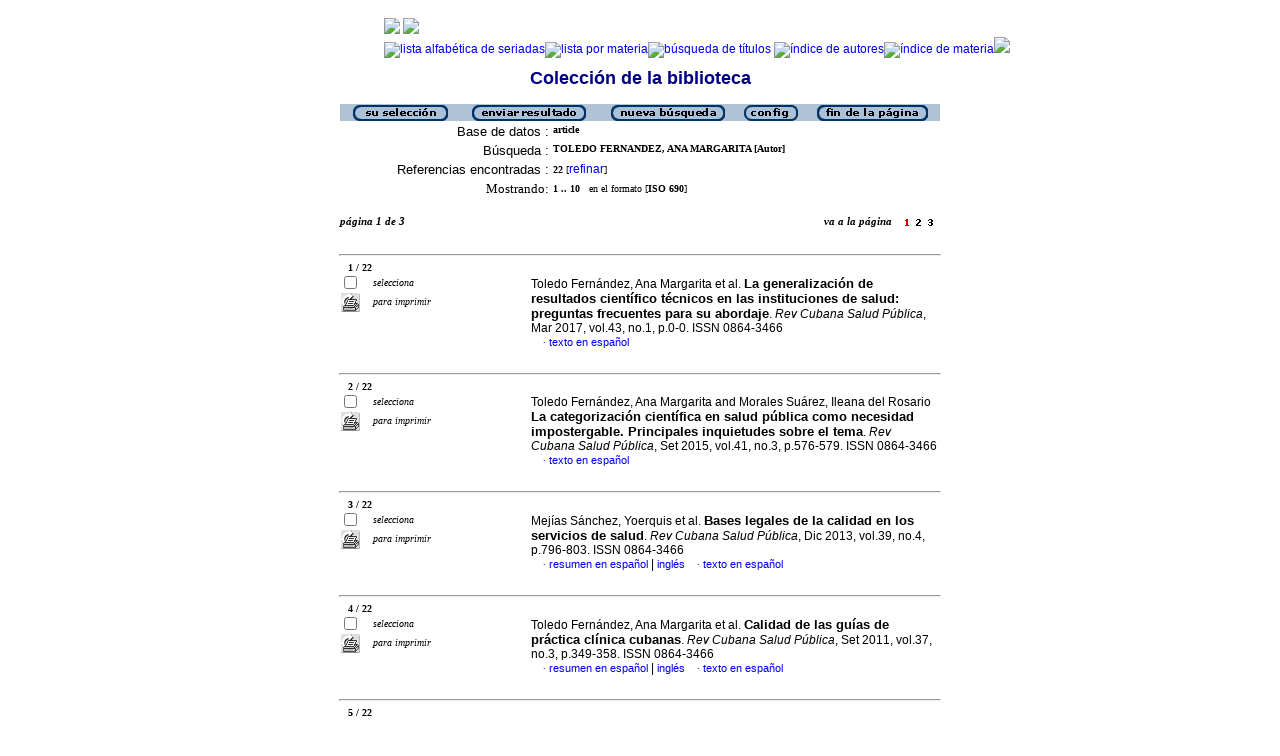

--- FILE ---
content_type: text/html; charset=iso-8859-1
request_url: http://scielo.sld.cu/cgi-bin/wxis.exe/iah/?IsisScript=iah/iah.xis&base=article%5Edlibrary&format=iso.pft&lang=e&nextAction=lnk&indexSearch=AU&exprSearch=TOLEDO+FERNANDEZ,+ANA+MARGARITA
body_size: 5453
content:

<html>
<head>
	<title>iAH Interface de búsqueda 2.4 - Resultado de la búsqueda &lt;página  1&gt;
	</title>
<meta http-equiv="Content-Type" content="text/html; charset=iso-8859-1" />
<link rel="STYLESHEET" type="text/css" href="/css/scielo.css">	
<script language="javascript" src="/article.js">

</script>

</head>
<body bgcolor="white" text="black" link="blue" vlink="blue">
			<!--div class="scielo10bar">
				<div>
				<ul>
					<li><a href="http://www.eventos.bvsalud.org/scielo10/?lang=es" border="0"><img src="/img/scielo.gif"/></a></li>
					<li><a href="http://www.eventos.bvsalud.org/scielo10/?lang=es">SciELO 10 años</a></li>
					<li><a href="http://www2.scielo.org/?lang=es">Acceda el nuevo portal de la Red SciELO</a></li>
				</ul>
				</div>
			</div-->
<!--
limit:
issn: 
rep : 
--><center><TABLE CELLSPACING=0 BORDER=0 CELLPADDING=7 WIDTH="600"><TR><TD WIDTH="26%" VALIGN="TOP" ALIGN="CENTER"><a href="http://scieloprueba.sld.cu/scielo.php?script=sci_home&amp;lng=es&nrm=iso"><IMG SRC="http://scieloprueba.sld.cu/img/es/fbpelogp.gif" border=0 alt=""></a><BR></TD><TD WIDTH="74%" VALIGN="TOP"><table><tr><td nowrap><IMG SRC="http://scieloprueba.sld.cu/img/es/serbrow.gif">&nbsp;<IMG SRC="http://scieloprueba.sld.cu/img/es/artbrow.gif"><BR><A href="http://scieloprueba.sld.cu/scielo.php?script=sci_alphabetic&amp;lng=es&nrm=iso"><IMG SRC="http://scieloprueba.sld.cu/img/es/alpha.gif" border=0 alt="lista alfab&eacute;tica de seriadas"></a><A href="http://scieloprueba.sld.cu/scielo.php?script=sci_subject&amp;lng=es&nrm=iso"><IMG SRC="http://scieloprueba.sld.cu/img/es/subject.gif" border=0 alt="lista por materia"></a><A href="?IsisScript=iah/iah.xis&base=title&lang=e&fmt=iso.pft"><IMG SRC="http://scieloprueba.sld.cu/img/es/search.gif" border=0 alt="b&uacute;squeda de t&iacute;tulos"></a>&nbsp;<a href="?IsisScript=iah/iah.xis&base=article^dlibrary&index=AU&lang=e&fmt=iso.pft&form=B"><IMG SRC="http://scieloprueba.sld.cu/img/es/author.gif" border=0 alt="&iacute;ndice de autores"></a><a href="http:?IsisScript=iah/iah.xis&base=article^dlibrary&index=KW&lang=e&fmt=iso.pft&form=B"><IMG SRC="http://scieloprueba.sld.cu/img/es/subject.gif" border=0 alt="&iacute;ndice de materia"></a><a href="http:?IsisScript=iah/iah.xis&base=article^dlibrary&lang=e&fmt=iso.pft&form=A"><IMG SRC="http://scieloprueba.sld.cu/img/es/search.gif" border=0></a></td></tr></table></TD></TR></TABLE><FONT SIZE=+1 COLOR="#000080"><B>Colecci&oacute;n de la biblioteca</B></FONT><BR><BR></center>

<script>
	function AnySelected(){			
		var any = false;
		var count = 0;		

		while(!any && count < document.forms[0].listChecked.length) {			
			any = (document.forms[0].listChecked[count].checked || document.forms[0].listChecked[count].type == "hidden");
			count++;
	    }
		if (!any)
		{
			alert("Ninguna referencia fue seleccionada");
			return false;
		}	
		else{
			document.forms[0].nextAction.value="your_selection";			
			document.forms[0].submit();			
			return true;
		}		
	}
</script>

<form action="/cgi-bin/wxis.exe/iah/" method="POST">
	<input type="hidden" name="IsisScript" value="iah/iah.xis">
<input type="hidden" name="environment" value="^d/iah/^c/srv/scielo/www/cgi-bin/iah/^b/srv/scielo/www/bases/^mOFF^siah/iah.xis^v2.4">
<input type="hidden" name="avaibleFormats" value="^niso.pft^pISO 690^eISO 690^iISO 690">
<input type="hidden" name="avaibleFormats" value="^nabn.pft^pABNT NBR 6023/89^eABNT NBR 6023/89^iABNT NBR 6023/89">
<input type="hidden" name="avaibleFormats" value="^nvan.pft^pVancouver^eVancouver^iVancouver">
<input type="hidden" name="avaibleFormats" value="^nDEFAULT^fiso.pft">
<input type="hidden" name="apperance" value="^cwhite^i^tblack^lblue^b#B0C2D5^escielo@infomed.sld.cu^rON^mON">
<input type="hidden" name="helpInfo" value="^nNOTE FORM F^vnota_form1_scielo.htm">
<input type="hidden" name="gizmoDecod" value="">
<input type="hidden" name="avaibleForms" value="B,F">
<input type="hidden" name="logoImage" value="scielog.gif">
<input type="hidden" name="logoURL" value="scielo.sld.cu">
<input type="hidden" name="headerImage" value="^ponlinep.gif^eonlinee.gif^ionlinei.gif">
<input type="hidden" name="headerURL" value="scielo.sld.cu">
<input type="hidden" name="form" value="A">
<input type="hidden" name="pathImages" value="/iah/E/image/">
<input type="hidden" name="navBar" value="OFF">
<input type="hidden" name="hits" value="10">
<input type="hidden" name="format" value="iso.pft">
<input type="hidden" name="lang" value="e">
<input type="hidden" name="isisTotal" value="22">
<input type="hidden" name="isisFrom" value="1">
<input type="hidden" name="user" value="GUEST">
<input type="hidden" name="baseFeatures" value="^k_KEY^eON">


	
	<input type="hidden" name="nextAction" value="refine/resubmit">	
	<center>
	<table border="0" width="600" cellspacing="0" cellpadding="0" bgcolor="#B0C2D5">
		<tr>
				
				<td align="center">
					<a href="javascript:void(AnySelected())"><img src="/iah/E/image/yselect.gif" border="0"></a>
				</td>
				<td align="center">
					<input type="image" src="/iah/E/image/sresult.gif" name="list" border="0"></a>					
				</td>							
				<td align="center">				
					<input type="image" name="new search" src="/iah/E/image/npesq.gif" border="0">				
				</td>
				<td align="center">		
					<input type="image" name="config" src="/iah/E/image/config.gif" border="0">			
				</td>
				<td align="center">			
					<a href="#bottom"><img src="/iah/E/image/fim.gif" border="0"></a>
				</td>	
				
		</tr>
	</table>

	<table border="0" width="600" cellspacing="0" cellpadding="0" align="center">	
		<tr>
			<td>
			<table border="0" width="600">
				<tr>
					<td align="right" valign="top">
						<font face="arial" size="2">Base de datos :</font>
					</td>
					<td valign="top">
						<font face="verdana" size="1"><b>article</b></font>
					</td>		
				</tr>
				<tr>
					<td align="right" width="35%" valign="top">
						<font face="arial" size="2">Búsqueda :</font>
					</td>
					<td width="65%" valign="top">
						<font face="verdana" size="1"><b>
						TOLEDO FERNANDEZ, ANA MARGARITA [Autor]				
						</b></font>					
					</td>
				</tr>		
				<tr>
					<td align="right" valign="top">
						<font face="arial" size="2">Referencias encontradas :</font>
					</td>
					<td>
						<font face="verdana" size="1">
						<b>22</b>
						[<a href="#refine">refinar</a>]
						</font>
					</td>				
				</tr>	
				
        		<tr>
          			<td align="right">
						<font face="Verdana" size="2">Mostrando:</font>
	          		</td>
    	      		<td>
						<font face="Verdana" size="1">
						<b>1 .. 10</b>&nbsp;&nbsp;
						en el formato  [<b>ISO 690</b>]
						</font>
						
		 			</td>
        		</tr>
								
				
				
				
								
			</table>
			</td>
		</tr>
	</table>
	</center>
	<br>
	<!-- monta navegacao entre as paginas do resultado -->
	
<center>
<table border="0" width="600" cellspacing="0" cellpadding="0">		
	<tr valign="top">		
		<td>												
			<font face="Verdana" size="2"><sup><b><i>página  1 de 3</b></i></sup></font>
		</td>		
		<td align="right" nowrap>			
			<font face="Verdana" size="2"><sup><b><i>va a la página &nbsp;&nbsp;&nbsp;</b></i></sup></font><input type="image" name="Page1" src="/iah/E/image/1red.gif" width="6" height="15" border="0">&nbsp;&nbsp;<input type="image" name="Page2" src="/iah/E/image/2.gif" width="6" height="15" border="0">&nbsp;&nbsp;<input type="image" name="Page3" src="/iah/E/image/3.gif" width="6" height="15" border="0">&nbsp;&nbsp;	
		</td>				
	</tr>
</table>
</center>
	
<br>

  <center>
  <table width="600"  border="0" cellpadding="0" cellspacing="0">
	<tr>
		<td>
			<hr width="600">
			<font face="Verdana" size="1">&nbsp;&nbsp;	
			<b>1 / 22</b>
			</font>			
		</td>
	</tr>
  </table>			
  </center>



<center>
<table width="600"  border="0" cellpadding="0" cellspacing="0">
	<tr>
		<td align="left" width="115" valign="top" rowspan="6">
			<table width="100%" border="0" cellpadding="0" cellspacing="0">       		   			
			<tr>
				<td width="28%">
					<input type="checkbox" name="listChecked" value="^m6087750^h1" >
				</td>	
				<td width="72%">
					<font face="verdana" size="1"><i>selecciona</i></font>
				</td>
			</tr>
				<td width="28%">
					<input type="image" name="toprint^m6087750" src="/iah/E/image/toprint.gif" border="0">
				</td>	
				<td width="72%">
					<font face="verdana" size="1"><i>para imprimir</i></font>
				</td>
			</tr>
					   
			</table>
		</td>
		<td width="485">

		<!-- formato de apresentacao da base -->
<TABLE><TR><td width="15%">&nbsp;</td><TD><font class="isoref" size="-1">Toledo Fernández, Ana Margarita et al. <font class="negrito" size="-1"><b>La generalización de resultados científico técnicos en las instituciones de salud</b>: <b>preguntas frecuentes para su abordaje</b></font>. <I>Rev Cubana Salud Pública</I>, Mar 2017, vol.43, no.1, p.0-0. ISSN 0864-3466<br><div align="left">&#160;&#160;&#160;&#160;<font face="Symbol" color="#000080" size=1>&#183;</font>&nbsp;<a class="isoref" href="http://scieloprueba.sld.cu/scielo.php?script=sci_arttext&amp;pid=S0864-34662017000100014&lng=es&nrm=iso">texto en español</font></a></td></tr></TABLE></td></tr></table></center><br>

  <center>
  <table width="600"  border="0" cellpadding="0" cellspacing="0">
	<tr>
		<td>
			<hr width="600">
			<font face="Verdana" size="1">&nbsp;&nbsp;	
			<b>2 / 22</b>
			</font>			
		</td>
	</tr>
  </table>			
  </center>



<center>
<table width="600"  border="0" cellpadding="0" cellspacing="0">
	<tr>
		<td align="left" width="115" valign="top" rowspan="6">
			<table width="100%" border="0" cellpadding="0" cellspacing="0">       		   			
			<tr>
				<td width="28%">
					<input type="checkbox" name="listChecked" value="^m6071546^h2" >
				</td>	
				<td width="72%">
					<font face="verdana" size="1"><i>selecciona</i></font>
				</td>
			</tr>
				<td width="28%">
					<input type="image" name="toprint^m6071546" src="/iah/E/image/toprint.gif" border="0">
				</td>	
				<td width="72%">
					<font face="verdana" size="1"><i>para imprimir</i></font>
				</td>
			</tr>
					   
			</table>
		</td>
		<td width="485">

		<!-- formato de apresentacao da base -->
<TABLE><TR><td width="15%">&nbsp;</td><TD><font class="isoref" size="-1">Toledo Fernández, Ana Margarita and Morales Suárez, Ileana del Rosario <font class="negrito" size="-1"><b>La categorización científica en salud pública como necesidad impostergable. </b><b>Principales inquietudes sobre el tema</b></font>. <I>Rev Cubana Salud Pública</I>, Set 2015, vol.41, no.3, p.576-579. ISSN 0864-3466<br><div align="left">&#160;&#160;&#160;&#160;<font face="Symbol" color="#000080" size=1>&#183;</font>&nbsp;<a class="isoref" href="http://scieloprueba.sld.cu/scielo.php?script=sci_arttext&amp;pid=S0864-34662015000300015&lng=es&nrm=iso">texto en español</font></a></td></tr></TABLE></td></tr></table></center><br>

  <center>
  <table width="600"  border="0" cellpadding="0" cellspacing="0">
	<tr>
		<td>
			<hr width="600">
			<font face="Verdana" size="1">&nbsp;&nbsp;	
			<b>3 / 22</b>
			</font>			
		</td>
	</tr>
  </table>			
  </center>



<center>
<table width="600"  border="0" cellpadding="0" cellspacing="0">
	<tr>
		<td align="left" width="115" valign="top" rowspan="6">
			<table width="100%" border="0" cellpadding="0" cellspacing="0">       		   			
			<tr>
				<td width="28%">
					<input type="checkbox" name="listChecked" value="^m6019264^h3" >
				</td>	
				<td width="72%">
					<font face="verdana" size="1"><i>selecciona</i></font>
				</td>
			</tr>
				<td width="28%">
					<input type="image" name="toprint^m6019264" src="/iah/E/image/toprint.gif" border="0">
				</td>	
				<td width="72%">
					<font face="verdana" size="1"><i>para imprimir</i></font>
				</td>
			</tr>
					   
			</table>
		</td>
		<td width="485">

		<!-- formato de apresentacao da base -->
<TABLE><TR><td width="15%">&nbsp;</td><TD><font class="isoref" size="-1">Mejías Sánchez, Yoerquis et al. <font class="negrito" size="-1"><b>Bases legales de la calidad en los servicios de salud</b></font>. <I>Rev Cubana Salud Pública</I>, Dic 2013, vol.39, no.4, p.796-803. ISSN 0864-3466<br><div align="left">&#160;&#160;&#160;&#160;<font face="Symbol" color="#000080" size=1>&#183;</font>&nbsp;<a class="isoref" href="http://scieloprueba.sld.cu/scielo.php?script=sci_abstract&amp;pid=S0864-34662013000400016&lng=es&nrm=iso&tlng=es">resumen en español</font></a> | <a class="isoref" href="http://scieloprueba.sld.cu/scielo.php?script=sci_abstract&amp;pid=S0864-34662013000400016&lng=es&nrm=iso&tlng=en">inglés</font></a>&#160;&#160;&#160;&#160;<font face="Symbol" color="#000080" size=1>&#183;</font>&nbsp;<a class="isoref" href="http://scieloprueba.sld.cu/scielo.php?script=sci_arttext&amp;pid=S0864-34662013000400016&lng=es&nrm=iso">texto en español</font></a></td></tr></TABLE></td></tr></table></center><br>

  <center>
  <table width="600"  border="0" cellpadding="0" cellspacing="0">
	<tr>
		<td>
			<hr width="600">
			<font face="Verdana" size="1">&nbsp;&nbsp;	
			<b>4 / 22</b>
			</font>			
		</td>
	</tr>
  </table>			
  </center>



<center>
<table width="600"  border="0" cellpadding="0" cellspacing="0">
	<tr>
		<td align="left" width="115" valign="top" rowspan="6">
			<table width="100%" border="0" cellpadding="0" cellspacing="0">       		   			
			<tr>
				<td width="28%">
					<input type="checkbox" name="listChecked" value="^m5988989^h4" >
				</td>	
				<td width="72%">
					<font face="verdana" size="1"><i>selecciona</i></font>
				</td>
			</tr>
				<td width="28%">
					<input type="image" name="toprint^m5988989" src="/iah/E/image/toprint.gif" border="0">
				</td>	
				<td width="72%">
					<font face="verdana" size="1"><i>para imprimir</i></font>
				</td>
			</tr>
					   
			</table>
		</td>
		<td width="485">

		<!-- formato de apresentacao da base -->
<TABLE><TR><td width="15%">&nbsp;</td><TD><font class="isoref" size="-1">Toledo Fernández, Ana Margarita et al. <font class="negrito" size="-1"><b>Calidad de las guías de práctica clínica cubanas</b></font>. <I>Rev Cubana Salud Pública</I>, Set 2011, vol.37, no.3, p.349-358. ISSN 0864-3466<br><div align="left">&#160;&#160;&#160;&#160;<font face="Symbol" color="#000080" size=1>&#183;</font>&nbsp;<a class="isoref" href="http://scieloprueba.sld.cu/scielo.php?script=sci_abstract&amp;pid=S0864-34662011000300015&lng=es&nrm=iso&tlng=es">resumen en español</font></a> | <a class="isoref" href="http://scieloprueba.sld.cu/scielo.php?script=sci_abstract&amp;pid=S0864-34662011000300015&lng=es&nrm=iso&tlng=en">inglés</font></a>&#160;&#160;&#160;&#160;<font face="Symbol" color="#000080" size=1>&#183;</font>&nbsp;<a class="isoref" href="http://scieloprueba.sld.cu/scielo.php?script=sci_arttext&amp;pid=S0864-34662011000300015&lng=es&nrm=iso">texto en español</font></a></td></tr></TABLE></td></tr></table></center><br>

  <center>
  <table width="600"  border="0" cellpadding="0" cellspacing="0">
	<tr>
		<td>
			<hr width="600">
			<font face="Verdana" size="1">&nbsp;&nbsp;	
			<b>5 / 22</b>
			</font>			
		</td>
	</tr>
  </table>			
  </center>



<center>
<table width="600"  border="0" cellpadding="0" cellspacing="0">
	<tr>
		<td align="left" width="115" valign="top" rowspan="6">
			<table width="100%" border="0" cellpadding="0" cellspacing="0">       		   			
			<tr>
				<td width="28%">
					<input type="checkbox" name="listChecked" value="^m5961838^h5" >
				</td>	
				<td width="72%">
					<font face="verdana" size="1"><i>selecciona</i></font>
				</td>
			</tr>
				<td width="28%">
					<input type="image" name="toprint^m5961838" src="/iah/E/image/toprint.gif" border="0">
				</td>	
				<td width="72%">
					<font face="verdana" size="1"><i>para imprimir</i></font>
				</td>
			</tr>
					   
			</table>
		</td>
		<td width="485">

		<!-- formato de apresentacao da base -->
<TABLE><TR><td width="15%">&nbsp;</td><TD><font class="isoref" size="-1">Mejias Sánchez, Yoerquis et al. <font class="negrito" size="-1"><b>La nanotecnología y sus posibilidades de aplicación en el campo científico-tecnológico</b></font>. <I>Rev Cubana Salud Pública</I>, Set 2009, vol.35, no.3, p.0-0. ISSN 0864-3466<br><div align="left">&#160;&#160;&#160;&#160;<font face="Symbol" color="#000080" size=1>&#183;</font>&nbsp;<a class="isoref" href="http://scieloprueba.sld.cu/scielo.php?script=sci_abstract&amp;pid=S0864-34662009000300006&lng=es&nrm=iso&tlng=es">resumen en español</font></a> | <a class="isoref" href="http://scieloprueba.sld.cu/scielo.php?script=sci_abstract&amp;pid=S0864-34662009000300006&lng=es&nrm=iso&tlng=en">inglés</font></a>&#160;&#160;&#160;&#160;<font face="Symbol" color="#000080" size=1>&#183;</font>&nbsp;<a class="isoref" href="http://scieloprueba.sld.cu/scielo.php?script=sci_arttext&amp;pid=S0864-34662009000300006&lng=es&nrm=iso">texto en español</font></a></td></tr></TABLE></td></tr></table></center><br>

  <center>
  <table width="600"  border="0" cellpadding="0" cellspacing="0">
	<tr>
		<td>
			<hr width="600">
			<font face="Verdana" size="1">&nbsp;&nbsp;	
			<b>6 / 22</b>
			</font>			
		</td>
	</tr>
  </table>			
  </center>



<center>
<table width="600"  border="0" cellpadding="0" cellspacing="0">
	<tr>
		<td align="left" width="115" valign="top" rowspan="6">
			<table width="100%" border="0" cellpadding="0" cellspacing="0">       		   			
			<tr>
				<td width="28%">
					<input type="checkbox" name="listChecked" value="^m5948252^h6" >
				</td>	
				<td width="72%">
					<font face="verdana" size="1"><i>selecciona</i></font>
				</td>
			</tr>
				<td width="28%">
					<input type="image" name="toprint^m5948252" src="/iah/E/image/toprint.gif" border="0">
				</td>	
				<td width="72%">
					<font face="verdana" size="1"><i>para imprimir</i></font>
				</td>
			</tr>
					   
			</table>
		</td>
		<td width="485">

		<!-- formato de apresentacao da base -->
<TABLE><TR><td width="15%">&nbsp;</td><TD><font class="isoref" size="-1">Cabrera Cruz, Niviola and Toledo Fernández, Ana Margarita <font class="negrito" size="-1"><b>Los estudios de pesquisa activa en Cuba</b></font>. <I>Rev Cubana Salud Pública</I>, Mar 2008, vol.34, no.1, p.0-0. ISSN 0864-3466<br><div align="left">&#160;&#160;&#160;&#160;<font face="Symbol" color="#000080" size=1>&#183;</font>&nbsp;<a class="isoref" href="http://scieloprueba.sld.cu/scielo.php?script=sci_abstract&amp;pid=S0864-34662008000100015&lng=es&nrm=iso&tlng=es">resumen en español</font></a> | <a class="isoref" href="http://scieloprueba.sld.cu/scielo.php?script=sci_abstract&amp;pid=S0864-34662008000100015&lng=es&nrm=iso&tlng=en">inglés</font></a>&#160;&#160;&#160;&#160;<font face="Symbol" color="#000080" size=1>&#183;</font>&nbsp;<a class="isoref" href="http://scieloprueba.sld.cu/scielo.php?script=sci_arttext&amp;pid=S0864-34662008000100015&lng=es&nrm=iso">texto en español</font></a></td></tr></TABLE></td></tr></table></center><br>

  <center>
  <table width="600"  border="0" cellpadding="0" cellspacing="0">
	<tr>
		<td>
			<hr width="600">
			<font face="Verdana" size="1">&nbsp;&nbsp;	
			<b>7 / 22</b>
			</font>			
		</td>
	</tr>
  </table>			
  </center>



<center>
<table width="600"  border="0" cellpadding="0" cellspacing="0">
	<tr>
		<td align="left" width="115" valign="top" rowspan="6">
			<table width="100%" border="0" cellpadding="0" cellspacing="0">       		   			
			<tr>
				<td width="28%">
					<input type="checkbox" name="listChecked" value="^m5873304^h7" >
				</td>	
				<td width="72%">
					<font face="verdana" size="1"><i>selecciona</i></font>
				</td>
			</tr>
				<td width="28%">
					<input type="image" name="toprint^m5873304" src="/iah/E/image/toprint.gif" border="0">
				</td>	
				<td width="72%">
					<font face="verdana" size="1"><i>para imprimir</i></font>
				</td>
			</tr>
					   
			</table>
		</td>
		<td width="485">

		<!-- formato de apresentacao da base -->
<TABLE><TR><td width="15%">&nbsp;</td><TD><font class="isoref" size="-1">Morales Mayo, Manuel de Jesús et al. <font class="negrito" size="-1">Propuesta estratégica para la gestión didáctica del abordaje epidemiológico del dengue por estudiantes de Medicina</font>. <I>Rev Cuba Reumatol</I>, Dic 2023, vol.25, no.4. ISSN 1817-5996<br><div align="left">&#160;&#160;&#160;&#160;<font face="Symbol" color="#000080" size=1>&#183;</font>&nbsp;<a class="isoref" href="http://scieloprueba.sld.cu/scielo.php?script=sci_abstract&amp;pid=S1817-59962023000400025&lng=es&nrm=iso&tlng=es">resumen en español</font></a> | <a class="isoref" href="http://scieloprueba.sld.cu/scielo.php?script=sci_abstract&amp;pid=S1817-59962023000400025&lng=es&nrm=iso&tlng=en">inglés</font></a>&#160;&#160;&#160;&#160;<font face="Symbol" color="#000080" size=1>&#183;</font>&nbsp;<a class="isoref" href="http://scieloprueba.sld.cu/scielo.php?script=sci_arttext&amp;pid=S1817-59962023000400025&lng=es&nrm=iso">texto en español</font></a></td></tr></TABLE></td></tr></table></center><br>

  <center>
  <table width="600"  border="0" cellpadding="0" cellspacing="0">
	<tr>
		<td>
			<hr width="600">
			<font face="Verdana" size="1">&nbsp;&nbsp;	
			<b>8 / 22</b>
			</font>			
		</td>
	</tr>
  </table>			
  </center>



<center>
<table width="600"  border="0" cellpadding="0" cellspacing="0">
	<tr>
		<td align="left" width="115" valign="top" rowspan="6">
			<table width="100%" border="0" cellpadding="0" cellspacing="0">       		   			
			<tr>
				<td width="28%">
					<input type="checkbox" name="listChecked" value="^m4565848^h8" >
				</td>	
				<td width="72%">
					<font face="verdana" size="1"><i>selecciona</i></font>
				</td>
			</tr>
				<td width="28%">
					<input type="image" name="toprint^m4565848" src="/iah/E/image/toprint.gif" border="0">
				</td>	
				<td width="72%">
					<font face="verdana" size="1"><i>para imprimir</i></font>
				</td>
			</tr>
					   
			</table>
		</td>
		<td width="485">

		<!-- formato de apresentacao da base -->
<TABLE><TR><td width="15%">&nbsp;</td><TD><font class="isoref" size="-1">Santana Martínez, Librada et al. <font class="negrito" size="-1"><b>Resultados científico-técnicos en el Policlínico Antonio Maceo del municipio Cerro entre 1997-2011</b></font>. <I>Rev Cubana Med Gen Integr</I>, Mar 2015, vol.31, no.1, p.69-77. ISSN 0864-2125<br><div align="left">&#160;&#160;&#160;&#160;<font face="Symbol" color="#000080" size=1>&#183;</font>&nbsp;<a class="isoref" href="http://scieloprueba.sld.cu/scielo.php?script=sci_arttext&amp;pid=S0864-21252015000100010&lng=es&nrm=iso">texto en español</font></a></td></tr></TABLE></td></tr></table></center><br>

  <center>
  <table width="600"  border="0" cellpadding="0" cellspacing="0">
	<tr>
		<td>
			<hr width="600">
			<font face="Verdana" size="1">&nbsp;&nbsp;	
			<b>9 / 22</b>
			</font>			
		</td>
	</tr>
  </table>			
  </center>



<center>
<table width="600"  border="0" cellpadding="0" cellspacing="0">
	<tr>
		<td align="left" width="115" valign="top" rowspan="6">
			<table width="100%" border="0" cellpadding="0" cellspacing="0">       		   			
			<tr>
				<td width="28%">
					<input type="checkbox" name="listChecked" value="^m4543645^h9" >
				</td>	
				<td width="72%">
					<font face="verdana" size="1"><i>selecciona</i></font>
				</td>
			</tr>
				<td width="28%">
					<input type="image" name="toprint^m4543645" src="/iah/E/image/toprint.gif" border="0">
				</td>	
				<td width="72%">
					<font face="verdana" size="1"><i>para imprimir</i></font>
				</td>
			</tr>
					   
			</table>
		</td>
		<td width="485">

		<!-- formato de apresentacao da base -->
<TABLE><TR><td width="15%">&nbsp;</td><TD><font class="isoref" size="-1">Toledo Fernández, Ana Margarita et al. <font class="negrito" size="-1">Necesidades de aprendizaje sobre promoción de salud en docentes del nivel primario</font>. <I>Rev Cubana Med Gen Integr</I>, Feb 2004, vol.20, no.1, p.0-0. ISSN 0864-2125<br><div align="left">&#160;&#160;&#160;&#160;<font face="Symbol" color="#000080" size=1>&#183;</font>&nbsp;<a class="isoref" href="http://scieloprueba.sld.cu/scielo.php?script=sci_abstract&amp;pid=S0864-21252004000100006&lng=es&nrm=iso&tlng=es">resumen en español</font></a> | <a class="isoref" href="http://scieloprueba.sld.cu/scielo.php?script=sci_abstract&amp;pid=S0864-21252004000100006&lng=es&nrm=iso&tlng=en">inglés</font></a>&#160;&#160;&#160;&#160;<font face="Symbol" color="#000080" size=1>&#183;</font>&nbsp;<a class="isoref" href="http://scieloprueba.sld.cu/scielo.php?script=sci_arttext&amp;pid=S0864-21252004000100006&lng=es&nrm=iso">texto en español</font></a></td></tr></TABLE></td></tr></table></center><br>

  <center>
  <table width="600"  border="0" cellpadding="0" cellspacing="0">
	<tr>
		<td>
			<hr width="600">
			<font face="Verdana" size="1">&nbsp;&nbsp;	
			<b>10 / 22</b>
			</font>			
		</td>
	</tr>
  </table>			
  </center>



<center>
<table width="600"  border="0" cellpadding="0" cellspacing="0">
	<tr>
		<td align="left" width="115" valign="top" rowspan="6">
			<table width="100%" border="0" cellpadding="0" cellspacing="0">       		   			
			<tr>
				<td width="28%">
					<input type="checkbox" name="listChecked" value="^m4442456^h10" >
				</td>	
				<td width="72%">
					<font face="verdana" size="1"><i>selecciona</i></font>
				</td>
			</tr>
				<td width="28%">
					<input type="image" name="toprint^m4442456" src="/iah/E/image/toprint.gif" border="0">
				</td>	
				<td width="72%">
					<font face="verdana" size="1"><i>para imprimir</i></font>
				</td>
			</tr>
					   
			</table>
		</td>
		<td width="485">

		<!-- formato de apresentacao da base -->
<TABLE><TR><td width="15%">&nbsp;</td><TD><font class="isoref" size="-1">Duany Machado, Orgel José, Mejías Sánchez, Yoerquis and Toledo Fernández, Ana Margarita <font class="negrito" size="-1"><b>Sobre una afección poco frecuente en Cuba</b>: <b>la miasis</b></font>. <I>Rev Cubana Med Gen Integr</I>, Mar 2009, vol.25, no.1, p.0-0. ISSN 0864-2125<br><div align="left">&#160;&#160;&#160;&#160;<font face="Symbol" color="#000080" size=1>&#183;</font>&nbsp;<a class="isoref" href="http://scieloprueba.sld.cu/scielo.php?script=sci_abstract&amp;pid=S0864-21252009000100011&lng=es&nrm=iso&tlng=es">resumen en español</font></a> | <a class="isoref" href="http://scieloprueba.sld.cu/scielo.php?script=sci_abstract&amp;pid=S0864-21252009000100011&lng=es&nrm=iso&tlng=en">inglés</font></a>&#160;&#160;&#160;&#160;<font face="Symbol" color="#000080" size=1>&#183;</font>&nbsp;<a class="isoref" href="http://scieloprueba.sld.cu/scielo.php?script=sci_arttext&amp;pid=S0864-21252009000100011&lng=es&nrm=iso">texto en español</font></a></td></tr></TABLE></td></tr></table></center>

	<br>
	<hr width="600" align="center">
	<!-- monta navegacao entre as paginas do resultado -->
	
<center>
<table border="0" width="600" cellspacing="0" cellpadding="0">		
	<tr valign="top">		
		<td>												
			<font face="Verdana" size="2"><sup><b><i>página  1 de 3</b></i></sup></font>
		</td>		
		<td align="right" nowrap>			
			<font face="Verdana" size="2"><sup><b><i>va a la página &nbsp;&nbsp;&nbsp;</b></i></sup></font><input type="image" name="Page1" src="/iah/E/image/1red.gif" width="6" height="15" border="0">&nbsp;&nbsp;<input type="image" name="Page2" src="/iah/E/image/2.gif" width="6" height="15" border="0">&nbsp;&nbsp;<input type="image" name="Page3" src="/iah/E/image/3.gif" width="6" height="15" border="0">&nbsp;&nbsp;	
		</td>				
	</tr>
</table>
</center>
	
	<a name="bottom"></a>
	<center>
   	<table border="0" width="600" cellspacing="0" cellpadding="0" bgcolor="#B0C2D5">
   		<tr>
			<td align="center" width="25%">
				
					<a href="javascript:void(AnySelected())"><img src="/iah/E/image/yselect.gif" border="0"></a>
				
			</td>			
			<td align="center" width="25%">&nbsp;</td>
			<td align="center" width="25%">&nbsp;</td>		
			<td  align="right">
   				<a href="#top"><img src="/iah/E/image/inic.gif" border="0"></a>
			</td>
   		</tr>
	</table>
	</center>

<br><br>
<center>
<table border="0" width="600" cellpadding="0" cellspacing="0">
	<tr>
		<td>
			<a name="refine"><font face="Verdana" size="1"><b><i>Refinar la búsqueda</i></b></font></a>
		</td>
	</tr>
</table>
</center>


<script>
function changeForm(valor)
{
	document.forms[0].form.value=valor;
	document.forms[0].nextAction.value="CHANGE FORM";
	document.forms[0].submit();
}
</script>










	<!-- FORMULARIO AVANCADO -->
	<center>
    <table border="0" width="600" cellspacing="0" cellpadding="0" align="center" bgcolor="#B0C2D5">
	<tr>
		<td width="80">&nbsp;
			
		</td>
		<td><font face="verdana" size="1">Base de datos : <b>
			<input type="hidden" name="base" value="article^dlibrary">article</b></font>
		</td>
		<td align="right"><font face="verdana" size="1"><b>Formulario avanzado</b></font>&nbsp;&nbsp;&nbsp;</td>
	</tr>
	</table>
	</center>

	
		<center>
	    <table border="0" width="600" cellspacing="0" align="center" cellpadding="0">
        <tr>
        	<td align="right"><font face="verdana" size="2"><small>
				Buscar por :
		   		
					<a href="javascript:void(changeForm(&#39F&#39))">Formulario libre</a>&nbsp;&nbsp;&nbsp;
				
				
					<a href="javascript:void(changeForm(&#39B&#39))">Formulario básico</a>
				
				</font>
			</td>
        </tr>
	    </table>
		</center>
	


	<br><center>
	<table border="0" width="600" align="center" cellspacing="0" cellpadding="0">
	<tr>
		<td width="30">&nbsp;</td>
		<td width="80">&nbsp;</td>
		<td width="270"><i><font face="verdana" size="2">Buscar</font></i></td>
		<td width="235"><font face="verdana" size="2"><i>en el campo</i></font></td>
		<td width="62">&nbsp;</td>
	</tr>

	
	
		
    			<tr>
          		<td width="30"><font face="Verdana" size="2"><b>1</b></font></td>
				<td width="80">
					
        		   		<input type=hidden name="conectSearch" value="init">&nbsp;
				    
	      		</td>
		        <td width="270" align="left">
					<input type="text" size="32" maxlength="2048" name="exprSearch" value='TOLEDO FERNANDEZ, ANA MARGARITA'>
		   	  	</td>
				<td width="235">
					<select name="indexSearch" size="1"><option value="^nTo^pTodos os índices^eTodos los indices^iAll indexes^d*^xTO ^yFULINV" >Todos los indices</option><option value="^nTi^pPalavras do título^ePalabras del título^iTitle words^xTI ^yPREINV^uTI_^mTI_" >Palabras del título</option><option value="^nAu^pAutor^eAutor^iAuthor^xAU ^yPREINV^uAU_^mAU_" selected>Autor</option><option value="^nKw^pAssunto^eMateria^iSubject^xKW ^yPREINV^uKW_^mKW_" >Materia</option><option value="^nAb^pResumo^eResumen^iAbstract^xAB ^yPREINV^uAB_^mAB_" >Resumen</option><option value="^nYr^pAno de publicação^eAño de publicación^iPublication year^xYR ^yPREINV^uYR_^mYR_^tshort" >Año de publicación</option><option value="^nOl^pIdioma Original^eIdioma Original^iOriginal Language^xOL ^yOLANG^mOL_" >Idioma Original</option></select>
				</td>
          		<td width="62" align="left"><input type="image" src="/iah/E/image/indice.gif" name="index1" border="0"></td>
            </tr>
      
    
		
    			<tr>
          		<td width="30"><font face="Verdana" size="2"><b>2</b></font></td>
				<td width="80">
					
         				<select name="conectSearch" size=1>
	    	   				<option value="and" >and
							<option value="or"  >or
							<option value="and not" >and not
						</select>
					
	      		</td>
		        <td width="270" align="left">
					<input type="text" size="32" maxlength="2048" name="exprSearch" value=''>
		   	  	</td>
				<td width="235">
					<select name="indexSearch" size="1"><option value="^nTo^pTodos os índices^eTodos los indices^iAll indexes^d*^xTO ^yFULINV" >Todos los indices</option><option value="^nTi^pPalavras do título^ePalabras del título^iTitle words^xTI ^yPREINV^uTI_^mTI_" >Palabras del título</option><option value="^nAu^pAutor^eAutor^iAuthor^xAU ^yPREINV^uAU_^mAU_" >Autor</option><option value="^nKw^pAssunto^eMateria^iSubject^xKW ^yPREINV^uKW_^mKW_" >Materia</option><option value="^nAb^pResumo^eResumen^iAbstract^xAB ^yPREINV^uAB_^mAB_" >Resumen</option><option value="^nYr^pAno de publicação^eAño de publicación^iPublication year^xYR ^yPREINV^uYR_^mYR_^tshort" >Año de publicación</option><option value="^nOl^pIdioma Original^eIdioma Original^iOriginal Language^xOL ^yOLANG^mOL_" >Idioma Original</option></select>
				</td>
          		<td width="62" align="left"><input type="image" src="/iah/E/image/indice.gif" name="index2" border="0"></td>
            </tr>
      
    
		
    			<tr>
          		<td width="30"><font face="Verdana" size="2"><b>3</b></font></td>
				<td width="80">
					
         				<select name="conectSearch" size=1>
	    	   				<option value="and" >and
							<option value="or"  >or
							<option value="and not" >and not
						</select>
					
	      		</td>
		        <td width="270" align="left">
					<input type="text" size="32" maxlength="2048" name="exprSearch" value=''>
		   	  	</td>
				<td width="235">
					<select name="indexSearch" size="1"><option value="^nTo^pTodos os índices^eTodos los indices^iAll indexes^d*^xTO ^yFULINV" >Todos los indices</option><option value="^nTi^pPalavras do título^ePalabras del título^iTitle words^xTI ^yPREINV^uTI_^mTI_" >Palabras del título</option><option value="^nAu^pAutor^eAutor^iAuthor^xAU ^yPREINV^uAU_^mAU_" >Autor</option><option value="^nKw^pAssunto^eMateria^iSubject^xKW ^yPREINV^uKW_^mKW_" >Materia</option><option value="^nAb^pResumo^eResumen^iAbstract^xAB ^yPREINV^uAB_^mAB_" >Resumen</option><option value="^nYr^pAno de publicação^eAño de publicación^iPublication year^xYR ^yPREINV^uYR_^mYR_^tshort" >Año de publicación</option><option value="^nOl^pIdioma Original^eIdioma Original^iOriginal Language^xOL ^yOLANG^mOL_" >Idioma Original</option></select>
				</td>
          		<td width="62" align="left"><input type="image" src="/iah/E/image/indice.gif" name="index3" border="0"></td>
            </tr>
      
    
	<tr>
		<td colspan="6">&nbsp;</td>
	</tr>
	<tr>
		<td colspan="6" align="center">
				<input type="image" name="config" src="/iah/E/image/config.gif" border="0" >&nbsp;&nbsp;&nbsp;&nbsp;&nbsp;
				<input type="image" name="new search" src="/iah/E/image/limpa.gif" border="0">&nbsp;&nbsp;&nbsp;&nbsp;&nbsp;
				<input type="image" src="/iah/E/image/pesq.gif" border="0" >
		</td>
	</tr>
	</table>
	</center>



<br><br>
</form>



<br>
<table border="0" width="100%">
	<tr>
		<td align=center><font face="Verdana" size="1">Search engine: <a href="http://www.bireme.br/isis/P/iah.htm"><b>iAH</b></a> powered by <a href="http://www.bireme.br/wwwisis.htm">WWWISIS</a></b></a></font></td>
	</tr>
	<tr>
		<td align=center><BR><font face="Verdana" size="1">BIREME/OPS/OMS - Centro Latinoamericano y del Caribe de Información en Ciencias de la Salud</font></td>
	</tr>	
</table>


</body>
</html>
